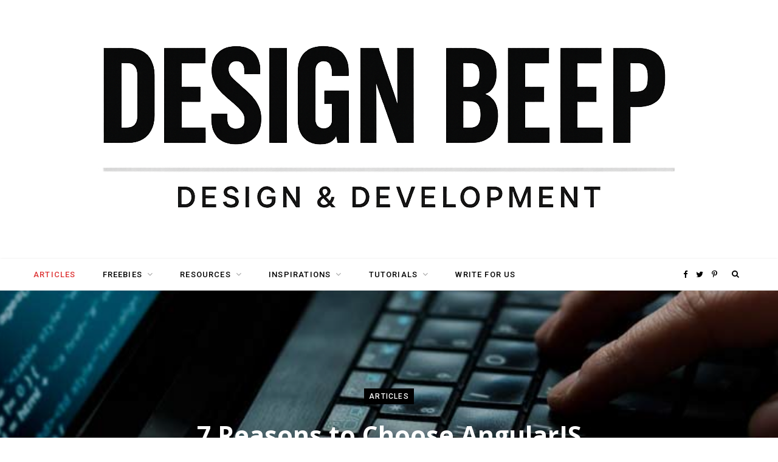

--- FILE ---
content_type: text/html; charset=utf-8
request_url: https://www.google.com/recaptcha/api2/aframe
body_size: 267
content:
<!DOCTYPE HTML><html><head><meta http-equiv="content-type" content="text/html; charset=UTF-8"></head><body><script nonce="p6TIgMg0cTlEvUzY2qRVoA">/** Anti-fraud and anti-abuse applications only. See google.com/recaptcha */ try{var clients={'sodar':'https://pagead2.googlesyndication.com/pagead/sodar?'};window.addEventListener("message",function(a){try{if(a.source===window.parent){var b=JSON.parse(a.data);var c=clients[b['id']];if(c){var d=document.createElement('img');d.src=c+b['params']+'&rc='+(localStorage.getItem("rc::a")?sessionStorage.getItem("rc::b"):"");window.document.body.appendChild(d);sessionStorage.setItem("rc::e",parseInt(sessionStorage.getItem("rc::e")||0)+1);localStorage.setItem("rc::h",'1769991041930');}}}catch(b){}});window.parent.postMessage("_grecaptcha_ready", "*");}catch(b){}</script></body></html>